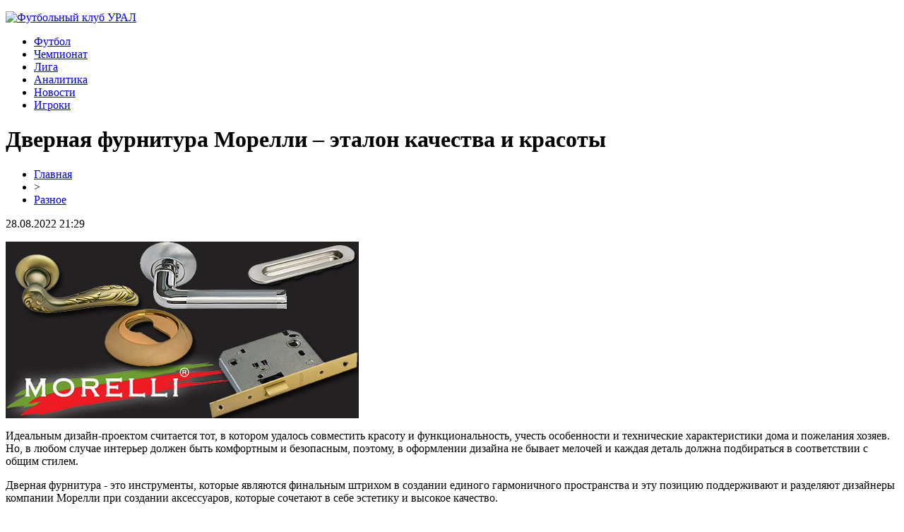

--- FILE ---
content_type: text/html; charset=UTF-8
request_url: http://www.dw-ural.ru/dvernaya-furnitura-morelli-etalon-kachestva-i-krasoty/
body_size: 7355
content:
<!DOCTYPE html PUBLIC "-//W3C//DTD XHTML 1.0 Transitional//EN" "http://www.w3.org/TR/xhtml1/DTD/xhtml1-transitional.dtd">
<html xmlns="http://www.w3.org/1999/xhtml">
<head>
<meta http-equiv="Content-Type" content="text/html; charset=utf-8" />

<title>Дверная фурнитура Морелли – эталон качества и красоты</title>
<meta name="description" content="Идеальным дизайн-проектом считается тот, в котором удалось совместить красоту и функциональность, учесть особенности и технические характеристики дома и пожелания хозяев. Но, в любом случае интерьер должен быть комфортным и безопасным, поэтому, в оформлении дизайна не бывает мелочей и каждая деталь должна подбираться в соответствии с общим стилем." />
<meta name="keywords" content="Дверная, фурнитура, Морелли, эталон, качества, красоты" />

<link rel="icon" href="http://www.dw-ural.ru/favicon.png" type="image/png" />
<link rel="stylesheet" href="http://www.dw-ural.ru/wp-content/themes/site/style.css" type="text/css" />
<link href='http://fonts.googleapis.com/css?family=Cuprum:400,400italic&subset=cyrillic' rel='stylesheet' type='text/css'><meta name='robots' content='max-image-preview:large' />
<style id='classic-theme-styles-inline-css' type='text/css'>
/*! This file is auto-generated */
.wp-block-button__link{color:#fff;background-color:#32373c;border-radius:9999px;box-shadow:none;text-decoration:none;padding:calc(.667em + 2px) calc(1.333em + 2px);font-size:1.125em}.wp-block-file__button{background:#32373c;color:#fff;text-decoration:none}
</style>
<style id='global-styles-inline-css' type='text/css'>
body{--wp--preset--color--black: #000000;--wp--preset--color--cyan-bluish-gray: #abb8c3;--wp--preset--color--white: #ffffff;--wp--preset--color--pale-pink: #f78da7;--wp--preset--color--vivid-red: #cf2e2e;--wp--preset--color--luminous-vivid-orange: #ff6900;--wp--preset--color--luminous-vivid-amber: #fcb900;--wp--preset--color--light-green-cyan: #7bdcb5;--wp--preset--color--vivid-green-cyan: #00d084;--wp--preset--color--pale-cyan-blue: #8ed1fc;--wp--preset--color--vivid-cyan-blue: #0693e3;--wp--preset--color--vivid-purple: #9b51e0;--wp--preset--gradient--vivid-cyan-blue-to-vivid-purple: linear-gradient(135deg,rgba(6,147,227,1) 0%,rgb(155,81,224) 100%);--wp--preset--gradient--light-green-cyan-to-vivid-green-cyan: linear-gradient(135deg,rgb(122,220,180) 0%,rgb(0,208,130) 100%);--wp--preset--gradient--luminous-vivid-amber-to-luminous-vivid-orange: linear-gradient(135deg,rgba(252,185,0,1) 0%,rgba(255,105,0,1) 100%);--wp--preset--gradient--luminous-vivid-orange-to-vivid-red: linear-gradient(135deg,rgba(255,105,0,1) 0%,rgb(207,46,46) 100%);--wp--preset--gradient--very-light-gray-to-cyan-bluish-gray: linear-gradient(135deg,rgb(238,238,238) 0%,rgb(169,184,195) 100%);--wp--preset--gradient--cool-to-warm-spectrum: linear-gradient(135deg,rgb(74,234,220) 0%,rgb(151,120,209) 20%,rgb(207,42,186) 40%,rgb(238,44,130) 60%,rgb(251,105,98) 80%,rgb(254,248,76) 100%);--wp--preset--gradient--blush-light-purple: linear-gradient(135deg,rgb(255,206,236) 0%,rgb(152,150,240) 100%);--wp--preset--gradient--blush-bordeaux: linear-gradient(135deg,rgb(254,205,165) 0%,rgb(254,45,45) 50%,rgb(107,0,62) 100%);--wp--preset--gradient--luminous-dusk: linear-gradient(135deg,rgb(255,203,112) 0%,rgb(199,81,192) 50%,rgb(65,88,208) 100%);--wp--preset--gradient--pale-ocean: linear-gradient(135deg,rgb(255,245,203) 0%,rgb(182,227,212) 50%,rgb(51,167,181) 100%);--wp--preset--gradient--electric-grass: linear-gradient(135deg,rgb(202,248,128) 0%,rgb(113,206,126) 100%);--wp--preset--gradient--midnight: linear-gradient(135deg,rgb(2,3,129) 0%,rgb(40,116,252) 100%);--wp--preset--font-size--small: 13px;--wp--preset--font-size--medium: 20px;--wp--preset--font-size--large: 36px;--wp--preset--font-size--x-large: 42px;--wp--preset--spacing--20: 0.44rem;--wp--preset--spacing--30: 0.67rem;--wp--preset--spacing--40: 1rem;--wp--preset--spacing--50: 1.5rem;--wp--preset--spacing--60: 2.25rem;--wp--preset--spacing--70: 3.38rem;--wp--preset--spacing--80: 5.06rem;--wp--preset--shadow--natural: 6px 6px 9px rgba(0, 0, 0, 0.2);--wp--preset--shadow--deep: 12px 12px 50px rgba(0, 0, 0, 0.4);--wp--preset--shadow--sharp: 6px 6px 0px rgba(0, 0, 0, 0.2);--wp--preset--shadow--outlined: 6px 6px 0px -3px rgba(255, 255, 255, 1), 6px 6px rgba(0, 0, 0, 1);--wp--preset--shadow--crisp: 6px 6px 0px rgba(0, 0, 0, 1);}:where(.is-layout-flex){gap: 0.5em;}:where(.is-layout-grid){gap: 0.5em;}body .is-layout-flex{display: flex;}body .is-layout-flex{flex-wrap: wrap;align-items: center;}body .is-layout-flex > *{margin: 0;}body .is-layout-grid{display: grid;}body .is-layout-grid > *{margin: 0;}:where(.wp-block-columns.is-layout-flex){gap: 2em;}:where(.wp-block-columns.is-layout-grid){gap: 2em;}:where(.wp-block-post-template.is-layout-flex){gap: 1.25em;}:where(.wp-block-post-template.is-layout-grid){gap: 1.25em;}.has-black-color{color: var(--wp--preset--color--black) !important;}.has-cyan-bluish-gray-color{color: var(--wp--preset--color--cyan-bluish-gray) !important;}.has-white-color{color: var(--wp--preset--color--white) !important;}.has-pale-pink-color{color: var(--wp--preset--color--pale-pink) !important;}.has-vivid-red-color{color: var(--wp--preset--color--vivid-red) !important;}.has-luminous-vivid-orange-color{color: var(--wp--preset--color--luminous-vivid-orange) !important;}.has-luminous-vivid-amber-color{color: var(--wp--preset--color--luminous-vivid-amber) !important;}.has-light-green-cyan-color{color: var(--wp--preset--color--light-green-cyan) !important;}.has-vivid-green-cyan-color{color: var(--wp--preset--color--vivid-green-cyan) !important;}.has-pale-cyan-blue-color{color: var(--wp--preset--color--pale-cyan-blue) !important;}.has-vivid-cyan-blue-color{color: var(--wp--preset--color--vivid-cyan-blue) !important;}.has-vivid-purple-color{color: var(--wp--preset--color--vivid-purple) !important;}.has-black-background-color{background-color: var(--wp--preset--color--black) !important;}.has-cyan-bluish-gray-background-color{background-color: var(--wp--preset--color--cyan-bluish-gray) !important;}.has-white-background-color{background-color: var(--wp--preset--color--white) !important;}.has-pale-pink-background-color{background-color: var(--wp--preset--color--pale-pink) !important;}.has-vivid-red-background-color{background-color: var(--wp--preset--color--vivid-red) !important;}.has-luminous-vivid-orange-background-color{background-color: var(--wp--preset--color--luminous-vivid-orange) !important;}.has-luminous-vivid-amber-background-color{background-color: var(--wp--preset--color--luminous-vivid-amber) !important;}.has-light-green-cyan-background-color{background-color: var(--wp--preset--color--light-green-cyan) !important;}.has-vivid-green-cyan-background-color{background-color: var(--wp--preset--color--vivid-green-cyan) !important;}.has-pale-cyan-blue-background-color{background-color: var(--wp--preset--color--pale-cyan-blue) !important;}.has-vivid-cyan-blue-background-color{background-color: var(--wp--preset--color--vivid-cyan-blue) !important;}.has-vivid-purple-background-color{background-color: var(--wp--preset--color--vivid-purple) !important;}.has-black-border-color{border-color: var(--wp--preset--color--black) !important;}.has-cyan-bluish-gray-border-color{border-color: var(--wp--preset--color--cyan-bluish-gray) !important;}.has-white-border-color{border-color: var(--wp--preset--color--white) !important;}.has-pale-pink-border-color{border-color: var(--wp--preset--color--pale-pink) !important;}.has-vivid-red-border-color{border-color: var(--wp--preset--color--vivid-red) !important;}.has-luminous-vivid-orange-border-color{border-color: var(--wp--preset--color--luminous-vivid-orange) !important;}.has-luminous-vivid-amber-border-color{border-color: var(--wp--preset--color--luminous-vivid-amber) !important;}.has-light-green-cyan-border-color{border-color: var(--wp--preset--color--light-green-cyan) !important;}.has-vivid-green-cyan-border-color{border-color: var(--wp--preset--color--vivid-green-cyan) !important;}.has-pale-cyan-blue-border-color{border-color: var(--wp--preset--color--pale-cyan-blue) !important;}.has-vivid-cyan-blue-border-color{border-color: var(--wp--preset--color--vivid-cyan-blue) !important;}.has-vivid-purple-border-color{border-color: var(--wp--preset--color--vivid-purple) !important;}.has-vivid-cyan-blue-to-vivid-purple-gradient-background{background: var(--wp--preset--gradient--vivid-cyan-blue-to-vivid-purple) !important;}.has-light-green-cyan-to-vivid-green-cyan-gradient-background{background: var(--wp--preset--gradient--light-green-cyan-to-vivid-green-cyan) !important;}.has-luminous-vivid-amber-to-luminous-vivid-orange-gradient-background{background: var(--wp--preset--gradient--luminous-vivid-amber-to-luminous-vivid-orange) !important;}.has-luminous-vivid-orange-to-vivid-red-gradient-background{background: var(--wp--preset--gradient--luminous-vivid-orange-to-vivid-red) !important;}.has-very-light-gray-to-cyan-bluish-gray-gradient-background{background: var(--wp--preset--gradient--very-light-gray-to-cyan-bluish-gray) !important;}.has-cool-to-warm-spectrum-gradient-background{background: var(--wp--preset--gradient--cool-to-warm-spectrum) !important;}.has-blush-light-purple-gradient-background{background: var(--wp--preset--gradient--blush-light-purple) !important;}.has-blush-bordeaux-gradient-background{background: var(--wp--preset--gradient--blush-bordeaux) !important;}.has-luminous-dusk-gradient-background{background: var(--wp--preset--gradient--luminous-dusk) !important;}.has-pale-ocean-gradient-background{background: var(--wp--preset--gradient--pale-ocean) !important;}.has-electric-grass-gradient-background{background: var(--wp--preset--gradient--electric-grass) !important;}.has-midnight-gradient-background{background: var(--wp--preset--gradient--midnight) !important;}.has-small-font-size{font-size: var(--wp--preset--font-size--small) !important;}.has-medium-font-size{font-size: var(--wp--preset--font-size--medium) !important;}.has-large-font-size{font-size: var(--wp--preset--font-size--large) !important;}.has-x-large-font-size{font-size: var(--wp--preset--font-size--x-large) !important;}
.wp-block-navigation a:where(:not(.wp-element-button)){color: inherit;}
:where(.wp-block-post-template.is-layout-flex){gap: 1.25em;}:where(.wp-block-post-template.is-layout-grid){gap: 1.25em;}
:where(.wp-block-columns.is-layout-flex){gap: 2em;}:where(.wp-block-columns.is-layout-grid){gap: 2em;}
.wp-block-pullquote{font-size: 1.5em;line-height: 1.6;}
</style>
<script type="text/javascript" id="wp-postviews-cache-js-extra">
/* <![CDATA[ */
var viewsCacheL10n = {"admin_ajax_url":"http:\/\/www.dw-ural.ru\/wp-admin\/admin-ajax.php","post_id":"623"};
/* ]]> */
</script>
<script type="text/javascript" src="http://www.dw-ural.ru/wp-content/plugins/post-views-counter-x/postviews-cache.js?ver=6.5.5" id="wp-postviews-cache-js"></script>
<link rel="canonical" href="http://www.dw-ural.ru/dvernaya-furnitura-morelli-etalon-kachestva-i-krasoty/" />
<link rel="alternate" type="application/json+oembed" href="http://www.dw-ural.ru/wp-json/oembed/1.0/embed?url=http%3A%2F%2Fwww.dw-ural.ru%2Fdvernaya-furnitura-morelli-etalon-kachestva-i-krasoty%2F" />
<link rel="alternate" type="text/xml+oembed" href="http://www.dw-ural.ru/wp-json/oembed/1.0/embed?url=http%3A%2F%2Fwww.dw-ural.ru%2Fdvernaya-furnitura-morelli-etalon-kachestva-i-krasoty%2F&#038;format=xml" />
</head>

<body>

<div id="headtop">
	<div id="headtopleft">
		<p><a href="http://www.dw-ural.ru/" title="Футбольный клуб УРАЛ"><img src="http://www.dw-ural.ru/wp-content/themes/site/images/logo.png" alt="Футбольный клуб УРАЛ" /></a></p>
	</div>
	<div id="headtopmid">
		<ul>
			<li><a href="http://www.dw-ural.ru/index.php?s=футбол">Футбол</a></li>
			<li><a href="http://www.dw-ural.ru/index.php?s=чемпион">Чемпионат</a></li>
			<li><a href="http://www.dw-ural.ru/index.php?s=лиг">Лига</a></li>
			<li><a href="http://www.dw-ural.ru/index.php?s=аналит">Аналитика</a></li>
			<li><a href="http://www.dw-ural.ru/razno/">Новости</a></li>
			<li><a href="http://www.dw-ural.ru/index.php?s=игрок">Игроки</a></li>
		</ul>
	</div>
</div>


<div id="main">
<div id="content">
	<h1>Дверная фурнитура Морелли – эталон качества и красоты</h1>
	<div class="inlenta">
		<div id="breadcrumb"><ul><li><a href="http://www.dw-ural.ru">Главная</a></li><li>&gt;</li><li><a href="http://www.dw-ural.ru/razno/">Разное</a></li></ul></div>		<div id="datecont">28.08.2022 21:29</div>
	</div>
			
	<div id="samtext">
						<p><img src="http://www.dw-ural.ru/wp-content/uploads/2022/08/morell_main.jpg" alt="Дверная фурнитура Морелли – эталон качества и красоты" title="Дверная фурнитура Морелли – эталон качества и красоты" /></p>			<p>Идеальным дизайн-проектом считается тот, в котором удалось совместить красоту и функциональность, учесть особенности и технические характеристики дома и пожелания хозяев. Но, в любом случае интерьер должен быть комфортным и безопасным, поэтому, в оформлении дизайна не бывает мелочей и каждая деталь должна подбираться в соответствии с общим стилем.</p>
<p>Дверная фурнитура - это инструменты, которые являются финальным штрихом в создании единого гармоничного пространства и эту позицию поддерживают и разделяют дизайнеры компании Морелли при создании аксессуаров, которые сочетают в себе эстетику и высокое качество.</p>
<p>Купить продукцию компании <a href="https://ekaterinburg.morelli.ru/">Морелли в Екатеринбурге</a> можно, оформив заявку на официальном сайте бренда. Каждый покупатель может купить дверную фурнитуру, выбрав свой дизайн. В ассортименте представлены такие категории товаров:</p>
<ul>
<li>ручки,</li>
<li>петли,</li>
<li>замки и защёлки,</li>
<li>скобяные изделия,</li>
<li>раздвижные системы,</li>
<li>«умные» системы открывания.</li>
</ul>
<p>Если говорить об ассортименте ручек, то в электронном каталоге вы найдете ручки на квадратном и круглом основании, без розетки, на квадратной накладке. Любая модель, представленная в каталоге, имеет подробное описание познакомиться с которым можно, нажав Подробнее.</p>
<p>Рассмотрим пример: ручка дверная FIORD-SQ CSA - это ручка из коллекции EСО с квадратной формой розетки, которую можно использовать на межкомнатных и вторых входных дверях различного типа. В комплект входят две половинки ручки, набор для крепежа - стяжные болты, саморезы, четырёхгранный стержень, шестигранный ключ.</p>
<p><img fetchpriority="high" decoding="async" src="http://www.dw-ural.ru/wp-content/uploads/2022/08/21cb9d1b4367d65c031df1ef94b87583.png" width="525" height="400" /></p>
<p>Все представленные в электронном каталоге ручки можно классифицировать следующим образом: поворотные, шарики, нажимные и стационарные. Дверные ручки бывают разных цветов и размеров, одни из них закрываются ключом, другие используют в раздвижных дверях и для межкомнатных дверей. Покупая ручки бренда Мorelli, вы гарантировано получаете аксессуар высокого качества и красивого дизайн, а широкий выбор моделей поможет удовлетворить любые запросы.</p>
<p>В разделе каталога "Замки и защелки" можно купить защёлки металлические, пластиковые и магнитные, а также, бесшумные сантехнические и под цилиндр, разнообразные замки и задвижки.</p>
		
			</div>	

<div id="alsor">
<p><img src="http://www.dw-ural.ru/wp-content/themes/site/images/li.png" width="6" height="9" style="margin-right:6px;" /><a href="http://www.dw-ural.ru/dmitrij-muserskij-podderzhal-gamovu-v-konflikte-so-zvaniem-masterov-sporta/">Дмитрий Мусэрский поддержал Гамову в конфликте со званием мастеров спорта</a></p>
<p><img src="http://www.dw-ural.ru/wp-content/themes/site/images/li.png" width="6" height="9" style="margin-right:6px;" /><a href="http://www.dw-ural.ru/pohozhij-na-futbolnyj-myach-almaz-nazovut-v-chest-akinfeeva/">Похожий на футбольный мяч алмаз назовут в честь Акинфеева</a></p>
<p><img src="http://www.dw-ural.ru/wp-content/themes/site/images/li.png" width="6" height="9" style="margin-right:6px;" /><a href="http://www.dw-ural.ru/fifa-ne-budet-pokazyvat-krasivyh-fanatok-na-tribunah/">FIFA не будет показывать красивых фанаток на трибунах</a></p>
<p><img src="http://www.dw-ural.ru/wp-content/themes/site/images/li.png" width="6" height="9" style="margin-right:6px;" /><a href="http://www.dw-ural.ru/nekotoryh-chinovnikov-uvolyat-po-itogam-raboty-po-organizaczii-chm-2018/">Некоторых чиновников уволят по итогам работы по организации ЧМ-2018</a></p>
<p><img src="http://www.dw-ural.ru/wp-content/themes/site/images/li.png" width="6" height="9" style="margin-right:6px;" /><a href="http://www.dw-ural.ru/golovkin-poteryal-zvanie-chempiona-mira-proigrav-alvaresu/">Головкин потерял звание чемпиона мира, проиграв Альваресу</a></p>
</div>


</div>

<div id="sidebar">


<div class="fotrep">
<div class="sidka">
	<div class="sidro"><p>Главные новости спорта</p></div>
		<div class="sideother">
		<p><img src="http://www.dw-ural.ru/wp-content/themes/site/images/ba.png" style="float:left;margin-right:5px;margin-top:2px;" /> <a href="http://www.dw-ural.ru/kak-razvivalas-industriya-onlaino/">Как развивалась индустрия онлайн казино</a></p>
	</div>
		<div class="sideother">
		<p><img src="http://www.dw-ural.ru/wp-content/themes/site/images/ba.png" style="float:left;margin-right:5px;margin-top:2px;" /> <a href="http://www.dw-ural.ru/optimizacziya-prodazh-biletov-sekrety-uspeha-futbolnogo-kluba/">Оптимизация продаж билетов: секреты успеха футбольного клуба</a></p>
	</div>
		<div class="sideother">
		<p><img src="http://www.dw-ural.ru/wp-content/themes/site/images/ba.png" style="float:left;margin-right:5px;margin-top:2px;" /> <a href="http://www.dw-ural.ru/aktualnye-novosti-i-analitika-dlya-lyubitelej-futbola/">Актуальные новости и аналитика для любителей футбола</a></p>
	</div>
		<div class="sideother">
		<p><img src="http://www.dw-ural.ru/wp-content/themes/site/images/ba.png" style="float:left;margin-right:5px;margin-top:2px;" /> <a href="http://www.dw-ural.ru/kakie-populyarnye-vidy-stavok-obrabatyvayutsya-v-bukmekerskoj-kontore/">Какие популярные виды ставок обрабатываются в букмекерской конторе</a></p>
	</div>
		<div class="sideother">
		<p><img src="http://www.dw-ural.ru/wp-content/themes/site/images/ba.png" style="float:left;margin-right:5px;margin-top:2px;" /> <a href="http://www.dw-ural.ru/ekonomiya-v-stroitelstve-plyusy-arendy-stroitelnogo-oborudovaniya/">Экономия в строительстве: плюсы аренды строительного оборудования</a></p>
	</div>
		<div class="sideother">
		<p><img src="http://www.dw-ural.ru/wp-content/themes/site/images/ba.png" style="float:left;margin-right:5px;margin-top:2px;" /> <a href="http://www.dw-ural.ru/kappery-i-ih-vliyanie-na-sportivnye-sobytiya-analiz-i-perspektivy/">Капперы и их влияние на спортивные события: анализ и перспективы</a></p>
	</div>
		<div class="sideother">
		<p><img src="http://www.dw-ural.ru/wp-content/themes/site/images/ba.png" style="float:left;margin-right:5px;margin-top:2px;" /> <a href="http://www.dw-ural.ru/ddx-fitnes-sozdayushhij-istinnuyu-garmoniyu/">DDX - фитнес создающий истинную гармонию</a></p>
	</div>
		<div class="sideother">
		<p><img src="http://www.dw-ural.ru/wp-content/themes/site/images/ba.png" style="float:left;margin-right:5px;margin-top:2px;" /> <a href="http://www.dw-ural.ru/net-vreditelyam-v-dome-i-na-uchastke-kakie-uslugi-okazyvaet-kompaniya-marafet/">Нет Вредителям в Доме и на Участке: Какие Услуги Оказывает Компания Марафет</a></p>
	</div>
		<div class="sideother">
		<p><img src="http://www.dw-ural.ru/wp-content/themes/site/images/ba.png" style="float:left;margin-right:5px;margin-top:2px;" /> <a href="http://www.dw-ural.ru/anonimnaya-detoksikacziya-na-domu-kruglosutochno-ot-med24-onlajn/">Анонимная детоксикация на дому круглосуточно от Med24.онлайн</a></p>
	</div>
		<div class="sideother">
		<p><img src="http://www.dw-ural.ru/wp-content/themes/site/images/ba.png" style="float:left;margin-right:5px;margin-top:2px;" /> <a href="http://www.dw-ural.ru/dvernaya-furnitura-morelli-etalon-kachestva-i-krasoty/">Дверная фурнитура Морелли – эталон качества и красоты</a></p>
	</div>
		<div class="sideother">
		<p><img src="http://www.dw-ural.ru/wp-content/themes/site/images/ba.png" style="float:left;margin-right:5px;margin-top:2px;" /> <a href="http://www.dw-ural.ru/sistemy-rozygrysha-futbolnyh-turnirov-ih-plyusy-i-minusy/">Системы розыгрыша футбольных турниров, их плюсы и минусы</a></p>
	</div>
		<div class="sideother">
		<p><img src="http://www.dw-ural.ru/wp-content/themes/site/images/ba.png" style="float:left;margin-right:5px;margin-top:2px;" /> <a href="http://www.dw-ural.ru/pozharnye-mashiny-na-baze-ural-na-sajte-mashina-01-ru/">Пожарные машины на базе Урал на сайте mashina-01.ru</a></p>
	</div>
		<div class="sideother">
		<p><img src="http://www.dw-ural.ru/wp-content/themes/site/images/ba.png" style="float:left;margin-right:5px;margin-top:2px;" /> <a href="http://www.dw-ural.ru/marzha-i-drugie-momenty-v-stavkah-na-kibersport/">Маржа и другие моменты в ставках на киберспорт</a></p>
	</div>
		<div class="sideother">
		<p><img src="http://www.dw-ural.ru/wp-content/themes/site/images/ba.png" style="float:left;margin-right:5px;margin-top:2px;" /> <a href="http://www.dw-ural.ru/arenda-bytovok-v-ekaterinburge-na-vygodnyh-usloviyah/">Аренда бытовок в Екатеринбурге на выгодных условиях</a></p>
	</div>
		<div class="sideother">
		<p><img src="http://www.dw-ural.ru/wp-content/themes/site/images/ba.png" style="float:left;margin-right:5px;margin-top:2px;" /> <a href="http://www.dw-ural.ru/kompaniya-profmaster-arenda-stroitelnogo-oborudovaniya-po-vygodnym-czenam/">Компания «ПрофМастер»: аренда строительного оборудования по выгодным ценам</a></p>
	</div>
		<div class="sideother">
		<p><img src="http://www.dw-ural.ru/wp-content/themes/site/images/ba.png" style="float:left;margin-right:5px;margin-top:2px;" /> <a href="http://www.dw-ural.ru/chempionat-ukrainy-po-futbolu-maloizvestnye-fakty-o-turnire/">Чемпионат Украины по футболу: малоизвестные факты о турнире</a></p>
	</div>
		<div class="sideother">
		<p><img src="http://www.dw-ural.ru/wp-content/themes/site/images/ba.png" style="float:left;margin-right:5px;margin-top:2px;" /> <a href="http://www.dw-ural.ru/rossijskaya-premer-liga-po-futbolu-2021-2022/">Российская премьер-лига по футболу 2021-2022</a></p>
	</div>
		<div class="sideother">
		<p><img src="http://www.dw-ural.ru/wp-content/themes/site/images/ba.png" style="float:left;margin-right:5px;margin-top:2px;" /> <a href="http://www.dw-ural.ru/vse-pro-chempionat-portugalii-s-raspisaniem-i-rezultatami/">Все про Чемпионат Португалии с расписанием и результатами</a></p>
	</div>
		<div class="sideother">
		<p><img src="http://www.dw-ural.ru/wp-content/themes/site/images/ba.png" style="float:left;margin-right:5px;margin-top:2px;" /> <a href="http://www.dw-ural.ru/kupit-televizor-s-podderzhkoj-4k/">Купить телевизор с поддержкой 4К</a></p>
	</div>
		<div class="sideother">
		<p><img src="http://www.dw-ural.ru/wp-content/themes/site/images/ba.png" style="float:left;margin-right:5px;margin-top:2px;" /> <a href="http://www.dw-ural.ru/reports.html">Отчеты по Википедии</a></p>
	</div>
</div>
</div>

</div>
</div>

<div id="intofoot">
	<div id="incha">
				<div class="mif4">
						<a href="http://www.dw-ural.ru/kak-razvivalas-industriya-onlaino/"><img src="https://lh7-rt.googleusercontent.com/docsz/AD_4nXfTCfVYFt0ewydd5Y5inHcxWWqCdnf2AfT2htCXWgR6DHwImnut4Jk_R4BE-rIHVjARU0EM2b3pWJM8AaK4g-mxvkKZ7aSeFM-elFuhH9DKdqwVzq6OsGVJaIzGb9mq83w6XDYybA?key=00M7vEJLq0xQTee_zsfGs24k" width="310" height="200" align="left" /></a>
						<div class="amut"><a href="http://www.dw-ural.ru/kak-razvivalas-industriya-onlaino/">Как развивалась индустрия онлайн казино</a></div>
		</div>
				<div class="mif4">
									<a href="http://www.dw-ural.ru/optimizacziya-prodazh-biletov-sekrety-uspeha-futbolnogo-kluba/"><img src="http://www.dw-ural.ru/wp-content/uploads/2025/03/1-130x130.jpg" alt="Оптимизация продаж билетов: секреты успеха футбольного клуба" title="Оптимизация продаж билетов: секреты успеха футбольного клуба" width="310" height="200" align="left" /></a>
						<div class="amut"><a href="http://www.dw-ural.ru/optimizacziya-prodazh-biletov-sekrety-uspeha-futbolnogo-kluba/">Оптимизация продаж билетов: секреты успеха футбольного клуба</a></div>
		</div>
				<div class="mif4">
									<a href="http://www.dw-ural.ru/aktualnye-novosti-i-analitika-dlya-lyubitelej-futbola/"><img src="http://www.dw-ural.ru/wp-content/uploads/2024/08/statistika-futbol-0-130x130.jpg" alt="Актуальные новости и аналитика для любителей футбола" title="Актуальные новости и аналитика для любителей футбола" width="310" height="200" align="left" /></a>
						<div class="amut"><a href="http://www.dw-ural.ru/aktualnye-novosti-i-analitika-dlya-lyubitelej-futbola/">Актуальные новости и аналитика для любителей футбола</a></div>
		</div>
			</div>
</div>

<div id="indafoot">
<div id="footmenu">
	<ul>
			<li><a href="http://www.dw-ural.ru/index.php?s=футбол">Футбол</a></li>
			<li><a href="http://www.dw-ural.ru/index.php?s=чемпион">Чемпионат</a></li>
			<li><a href="http://www.dw-ural.ru/index.php?s=лиг">Лига</a></li>
			<li><a href="http://www.dw-ural.ru/index.php?s=аналит">Аналитика</a></li>
			<li><a href="http://www.dw-ural.ru/razno/">Новости</a></li>
			<li><a href="http://www.dw-ural.ru/index.php?s=игрок">Игроки</a></li>
		<li><a href="http://www.dw-ural.ru/anonsi/">События</a></li>
	</ul>
</div>

<div id="footfoot">
		2025 &copy; "<a href="http://www.dw-ural.ru/">Футбольный клуб УРАЛ</a>". Все права защищены. <a href="http://www.dw-ural.ru/sitemap.xml">Карта сайта</a> | <a href="http://www.dw-ural.ru/sitemapx.xml">SM</a> | <img src="http://1by.by/mails/dw-uralru.png" />
</div>
</div>
<!--noindex-->
<img src="https://mc.yandex.ru/watch/53961994" style="position:absolute; left:-9999px;" alt="" /><!--/noindex-->

</body>

</html>